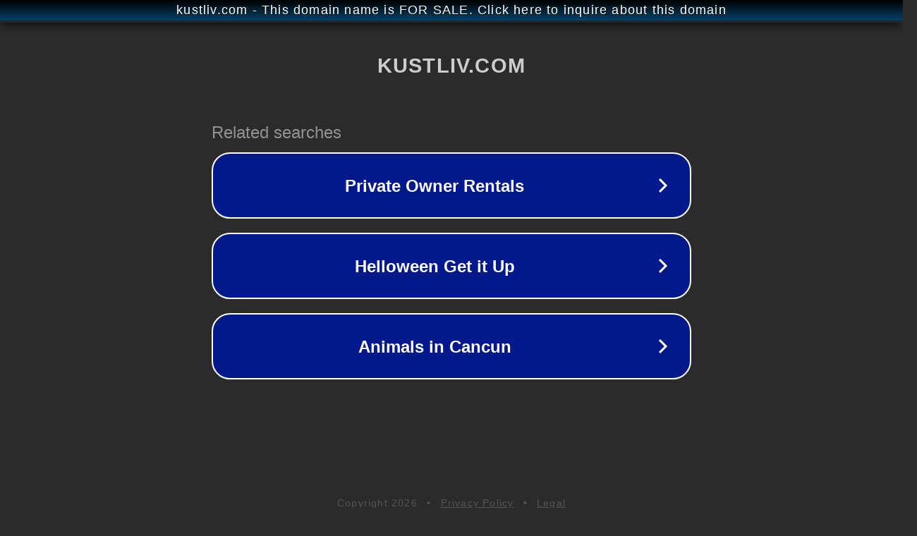

--- FILE ---
content_type: text/html; charset=utf-8
request_url: http://www.kustliv.com/om/aktuella-projekt/ljus-i-oktobermorker/
body_size: 1102
content:
<!doctype html>
<html data-adblockkey="MFwwDQYJKoZIhvcNAQEBBQADSwAwSAJBANDrp2lz7AOmADaN8tA50LsWcjLFyQFcb/P2Txc58oYOeILb3vBw7J6f4pamkAQVSQuqYsKx3YzdUHCvbVZvFUsCAwEAAQ==_x7qgqxKhdj7/+7sklfMDYrks03cLhkBY/qh5vUk5ADVr7X8Z3naA5UPUyLAZ6kdB2aWQ66RlO58V+BkejdbU4w==" lang="en" style="background: #2B2B2B;">
<head>
    <meta charset="utf-8">
    <meta name="viewport" content="width=device-width, initial-scale=1">
    <link rel="icon" href="[data-uri]">
    <link rel="preconnect" href="https://www.google.com" crossorigin>
</head>
<body>
<div id="target" style="opacity: 0"></div>
<script>window.park = "[base64]";</script>
<script src="/bbKcFlsVo.js"></script>
</body>
</html>
